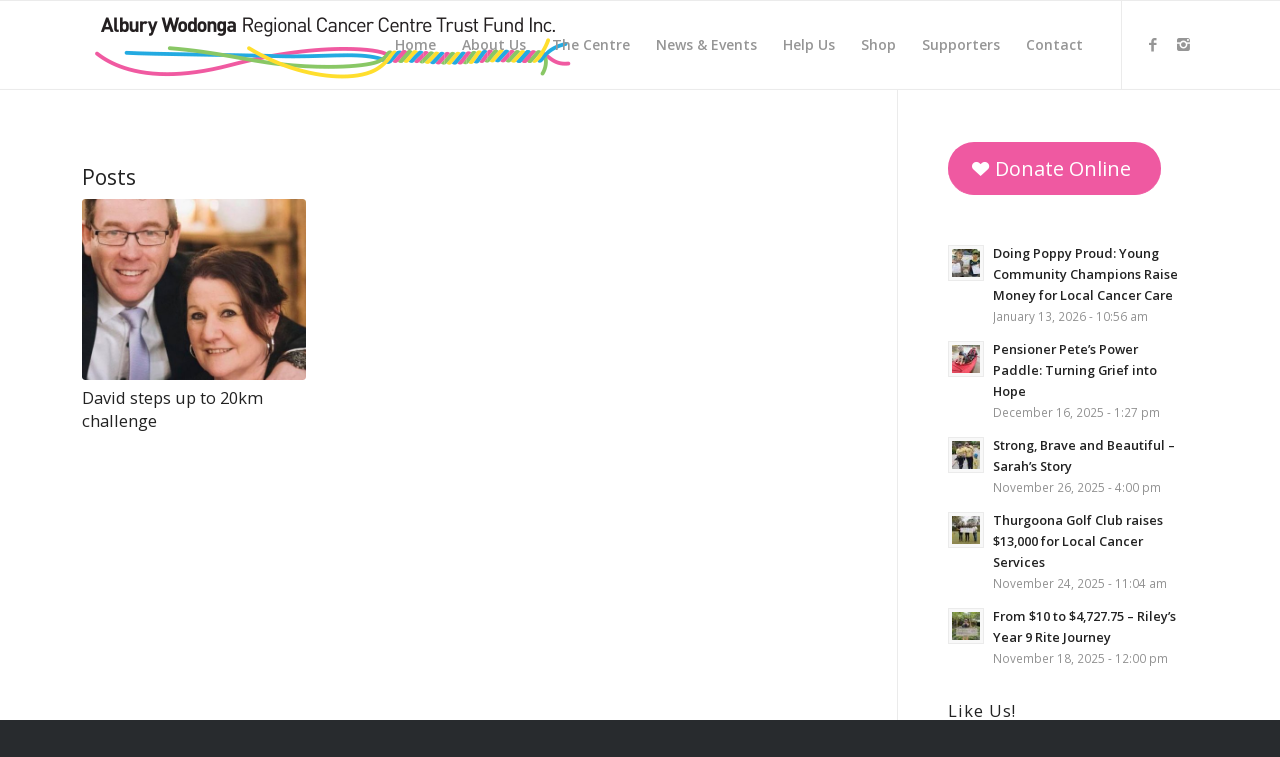

--- FILE ---
content_type: text/html; charset=UTF-8
request_url: https://awcancertrust.org.au/tag/david/
body_size: 15634
content:
<!DOCTYPE html>
<html dir="ltr" lang="en-US" prefix="og: https://ogp.me/ns#" class="html_stretched responsive av-preloader-disabled av-default-lightbox  html_header_top html_logo_left html_main_nav_header html_menu_right html_slim html_header_sticky html_header_shrinking_disabled html_mobile_menu_tablet html_header_searchicon_disabled html_content_align_center html_header_unstick_top html_header_stretch_disabled html_av-submenu-hidden html_av-submenu-display-click html_av-overlay-side html_av-overlay-side-classic html_av-submenu-clone html_entry_id_4457 av-no-preview html_text_menu_active ">
<head>
<meta charset="UTF-8" />
<meta name="robots" content="noindex, follow" />


<!-- mobile setting -->
<meta name="viewport" content="width=device-width, initial-scale=1, maximum-scale=1">

<!-- Scripts/CSS and wp_head hook -->
<title>david - Albury Wodonga Regional Cancer Centre Trust Fund Inc.</title>

		<!-- All in One SEO 4.6.5 - aioseo.com -->
		<meta name="robots" content="max-image-preview:large" />
		<link rel="canonical" href="https://awcancertrust.org.au/tag/david/" />
		<meta name="generator" content="All in One SEO (AIOSEO) 4.6.5" />
		<script type="application/ld+json" class="aioseo-schema">
			{"@context":"https:\/\/schema.org","@graph":[{"@type":"BreadcrumbList","@id":"https:\/\/awcancertrust.org.au\/tag\/david\/#breadcrumblist","itemListElement":[{"@type":"ListItem","@id":"https:\/\/awcancertrust.org.au\/#listItem","position":1,"name":"Home","item":"https:\/\/awcancertrust.org.au\/","nextItem":"https:\/\/awcancertrust.org.au\/tag\/david\/#listItem"},{"@type":"ListItem","@id":"https:\/\/awcancertrust.org.au\/tag\/david\/#listItem","position":2,"name":"david","previousItem":"https:\/\/awcancertrust.org.au\/#listItem"}]},{"@type":"CollectionPage","@id":"https:\/\/awcancertrust.org.au\/tag\/david\/#collectionpage","url":"https:\/\/awcancertrust.org.au\/tag\/david\/","name":"david - Albury Wodonga Regional Cancer Centre Trust Fund Inc.","inLanguage":"en-US","isPartOf":{"@id":"https:\/\/awcancertrust.org.au\/#website"},"breadcrumb":{"@id":"https:\/\/awcancertrust.org.au\/tag\/david\/#breadcrumblist"}},{"@type":"Organization","@id":"https:\/\/awcancertrust.org.au\/#organization","name":"Albury Wodonga Regional Cancer Centre Trust Fund Inc.","description":"Raising money for the Albury Wodonga Regional Cancer Centre","url":"https:\/\/awcancertrust.org.au\/"},{"@type":"WebSite","@id":"https:\/\/awcancertrust.org.au\/#website","url":"https:\/\/awcancertrust.org.au\/","name":"Albury Wodonga Regional Cancer Centre Trust Fund Inc.","description":"Raising money for the Albury Wodonga Regional Cancer Centre","inLanguage":"en-US","publisher":{"@id":"https:\/\/awcancertrust.org.au\/#organization"}}]}
		</script>
		<!-- All in One SEO -->

<link rel='dns-prefetch' href='//use.fontawesome.com' />
<link rel='dns-prefetch' href='//s.w.org' />
<link rel="alternate" type="application/rss+xml" title="Albury Wodonga Regional Cancer Centre Trust Fund Inc. &raquo; Feed" href="https://awcancertrust.org.au/feed/" />
<link rel="alternate" type="application/rss+xml" title="Albury Wodonga Regional Cancer Centre Trust Fund Inc. &raquo; Comments Feed" href="https://awcancertrust.org.au/comments/feed/" />
<link rel="alternate" type="application/rss+xml" title="Albury Wodonga Regional Cancer Centre Trust Fund Inc. &raquo; david Tag Feed" href="https://awcancertrust.org.au/tag/david/feed/" />

<!-- google webfont font replacement -->
<link rel='stylesheet' id='avia-google-webfont' href='//fonts.googleapis.com/css?family=Open+Sans:400,600' type='text/css' media='all'/> 
		<!-- This site uses the Google Analytics by MonsterInsights plugin v9.11.1 - Using Analytics tracking - https://www.monsterinsights.com/ -->
							<script src="//www.googletagmanager.com/gtag/js?id=G-7NM8BYEXQ3"  data-cfasync="false" data-wpfc-render="false" type="text/javascript" async></script>
			<script data-cfasync="false" data-wpfc-render="false" type="text/javascript">
				var mi_version = '9.11.1';
				var mi_track_user = true;
				var mi_no_track_reason = '';
								var MonsterInsightsDefaultLocations = {"page_location":"https:\/\/awcancertrust.org.au\/tag\/david\/"};
								if ( typeof MonsterInsightsPrivacyGuardFilter === 'function' ) {
					var MonsterInsightsLocations = (typeof MonsterInsightsExcludeQuery === 'object') ? MonsterInsightsPrivacyGuardFilter( MonsterInsightsExcludeQuery ) : MonsterInsightsPrivacyGuardFilter( MonsterInsightsDefaultLocations );
				} else {
					var MonsterInsightsLocations = (typeof MonsterInsightsExcludeQuery === 'object') ? MonsterInsightsExcludeQuery : MonsterInsightsDefaultLocations;
				}

								var disableStrs = [
										'ga-disable-G-7NM8BYEXQ3',
									];

				/* Function to detect opted out users */
				function __gtagTrackerIsOptedOut() {
					for (var index = 0; index < disableStrs.length; index++) {
						if (document.cookie.indexOf(disableStrs[index] + '=true') > -1) {
							return true;
						}
					}

					return false;
				}

				/* Disable tracking if the opt-out cookie exists. */
				if (__gtagTrackerIsOptedOut()) {
					for (var index = 0; index < disableStrs.length; index++) {
						window[disableStrs[index]] = true;
					}
				}

				/* Opt-out function */
				function __gtagTrackerOptout() {
					for (var index = 0; index < disableStrs.length; index++) {
						document.cookie = disableStrs[index] + '=true; expires=Thu, 31 Dec 2099 23:59:59 UTC; path=/';
						window[disableStrs[index]] = true;
					}
				}

				if ('undefined' === typeof gaOptout) {
					function gaOptout() {
						__gtagTrackerOptout();
					}
				}
								window.dataLayer = window.dataLayer || [];

				window.MonsterInsightsDualTracker = {
					helpers: {},
					trackers: {},
				};
				if (mi_track_user) {
					function __gtagDataLayer() {
						dataLayer.push(arguments);
					}

					function __gtagTracker(type, name, parameters) {
						if (!parameters) {
							parameters = {};
						}

						if (parameters.send_to) {
							__gtagDataLayer.apply(null, arguments);
							return;
						}

						if (type === 'event') {
														parameters.send_to = monsterinsights_frontend.v4_id;
							var hookName = name;
							if (typeof parameters['event_category'] !== 'undefined') {
								hookName = parameters['event_category'] + ':' + name;
							}

							if (typeof MonsterInsightsDualTracker.trackers[hookName] !== 'undefined') {
								MonsterInsightsDualTracker.trackers[hookName](parameters);
							} else {
								__gtagDataLayer('event', name, parameters);
							}
							
						} else {
							__gtagDataLayer.apply(null, arguments);
						}
					}

					__gtagTracker('js', new Date());
					__gtagTracker('set', {
						'developer_id.dZGIzZG': true,
											});
					if ( MonsterInsightsLocations.page_location ) {
						__gtagTracker('set', MonsterInsightsLocations);
					}
										__gtagTracker('config', 'G-7NM8BYEXQ3', {"forceSSL":"true","link_attribution":"true"} );
										window.gtag = __gtagTracker;										(function () {
						/* https://developers.google.com/analytics/devguides/collection/analyticsjs/ */
						/* ga and __gaTracker compatibility shim. */
						var noopfn = function () {
							return null;
						};
						var newtracker = function () {
							return new Tracker();
						};
						var Tracker = function () {
							return null;
						};
						var p = Tracker.prototype;
						p.get = noopfn;
						p.set = noopfn;
						p.send = function () {
							var args = Array.prototype.slice.call(arguments);
							args.unshift('send');
							__gaTracker.apply(null, args);
						};
						var __gaTracker = function () {
							var len = arguments.length;
							if (len === 0) {
								return;
							}
							var f = arguments[len - 1];
							if (typeof f !== 'object' || f === null || typeof f.hitCallback !== 'function') {
								if ('send' === arguments[0]) {
									var hitConverted, hitObject = false, action;
									if ('event' === arguments[1]) {
										if ('undefined' !== typeof arguments[3]) {
											hitObject = {
												'eventAction': arguments[3],
												'eventCategory': arguments[2],
												'eventLabel': arguments[4],
												'value': arguments[5] ? arguments[5] : 1,
											}
										}
									}
									if ('pageview' === arguments[1]) {
										if ('undefined' !== typeof arguments[2]) {
											hitObject = {
												'eventAction': 'page_view',
												'page_path': arguments[2],
											}
										}
									}
									if (typeof arguments[2] === 'object') {
										hitObject = arguments[2];
									}
									if (typeof arguments[5] === 'object') {
										Object.assign(hitObject, arguments[5]);
									}
									if ('undefined' !== typeof arguments[1].hitType) {
										hitObject = arguments[1];
										if ('pageview' === hitObject.hitType) {
											hitObject.eventAction = 'page_view';
										}
									}
									if (hitObject) {
										action = 'timing' === arguments[1].hitType ? 'timing_complete' : hitObject.eventAction;
										hitConverted = mapArgs(hitObject);
										__gtagTracker('event', action, hitConverted);
									}
								}
								return;
							}

							function mapArgs(args) {
								var arg, hit = {};
								var gaMap = {
									'eventCategory': 'event_category',
									'eventAction': 'event_action',
									'eventLabel': 'event_label',
									'eventValue': 'event_value',
									'nonInteraction': 'non_interaction',
									'timingCategory': 'event_category',
									'timingVar': 'name',
									'timingValue': 'value',
									'timingLabel': 'event_label',
									'page': 'page_path',
									'location': 'page_location',
									'title': 'page_title',
									'referrer' : 'page_referrer',
								};
								for (arg in args) {
																		if (!(!args.hasOwnProperty(arg) || !gaMap.hasOwnProperty(arg))) {
										hit[gaMap[arg]] = args[arg];
									} else {
										hit[arg] = args[arg];
									}
								}
								return hit;
							}

							try {
								f.hitCallback();
							} catch (ex) {
							}
						};
						__gaTracker.create = newtracker;
						__gaTracker.getByName = newtracker;
						__gaTracker.getAll = function () {
							return [];
						};
						__gaTracker.remove = noopfn;
						__gaTracker.loaded = true;
						window['__gaTracker'] = __gaTracker;
					})();
									} else {
										console.log("");
					(function () {
						function __gtagTracker() {
							return null;
						}

						window['__gtagTracker'] = __gtagTracker;
						window['gtag'] = __gtagTracker;
					})();
									}
			</script>
							<!-- / Google Analytics by MonsterInsights -->
				<script type="text/javascript">
			window._wpemojiSettings = {"baseUrl":"https:\/\/s.w.org\/images\/core\/emoji\/13.1.0\/72x72\/","ext":".png","svgUrl":"https:\/\/s.w.org\/images\/core\/emoji\/13.1.0\/svg\/","svgExt":".svg","source":{"wpemoji":"https:\/\/awcancertrust.org.au\/wp-includes\/js\/wp-emoji.js?ver=5.8.12","twemoji":"https:\/\/awcancertrust.org.au\/wp-includes\/js\/twemoji.js?ver=5.8.12"}};
			/**
 * @output wp-includes/js/wp-emoji-loader.js
 */

( function( window, document, settings ) {
	var src, ready, ii, tests;

	// Create a canvas element for testing native browser support of emoji.
	var canvas = document.createElement( 'canvas' );
	var context = canvas.getContext && canvas.getContext( '2d' );

	/**
	 * Checks if two sets of Emoji characters render the same visually.
	 *
	 * @since 4.9.0
	 *
	 * @private
	 *
	 * @param {number[]} set1 Set of Emoji character codes.
	 * @param {number[]} set2 Set of Emoji character codes.
	 *
	 * @return {boolean} True if the two sets render the same.
	 */
	function emojiSetsRenderIdentically( set1, set2 ) {
		var stringFromCharCode = String.fromCharCode;

		// Cleanup from previous test.
		context.clearRect( 0, 0, canvas.width, canvas.height );
		context.fillText( stringFromCharCode.apply( this, set1 ), 0, 0 );
		var rendered1 = canvas.toDataURL();

		// Cleanup from previous test.
		context.clearRect( 0, 0, canvas.width, canvas.height );
		context.fillText( stringFromCharCode.apply( this, set2 ), 0, 0 );
		var rendered2 = canvas.toDataURL();

		return rendered1 === rendered2;
	}

	/**
	 * Detects if the browser supports rendering emoji or flag emoji.
	 *
	 * Flag emoji are a single glyph made of two characters, so some browsers
	 * (notably, Firefox OS X) don't support them.
	 *
	 * @since 4.2.0
	 *
	 * @private
	 *
	 * @param {string} type Whether to test for support of "flag" or "emoji".
	 *
	 * @return {boolean} True if the browser can render emoji, false if it cannot.
	 */
	function browserSupportsEmoji( type ) {
		var isIdentical;

		if ( ! context || ! context.fillText ) {
			return false;
		}

		/*
		 * Chrome on OS X added native emoji rendering in M41. Unfortunately,
		 * it doesn't work when the font is bolder than 500 weight. So, we
		 * check for bold rendering support to avoid invisible emoji in Chrome.
		 */
		context.textBaseline = 'top';
		context.font = '600 32px Arial';

		switch ( type ) {
			case 'flag':
				/*
				 * Test for Transgender flag compatibility. This flag is shortlisted for the Emoji 13 spec,
				 * but has landed in Twemoji early, so we can add support for it, too.
				 *
				 * To test for support, we try to render it, and compare the rendering to how it would look if
				 * the browser doesn't render it correctly (white flag emoji + transgender symbol).
				 */
				isIdentical = emojiSetsRenderIdentically(
					[ 0x1F3F3, 0xFE0F, 0x200D, 0x26A7, 0xFE0F ],
					[ 0x1F3F3, 0xFE0F, 0x200B, 0x26A7, 0xFE0F ]
				);

				if ( isIdentical ) {
					return false;
				}

				/*
				 * Test for UN flag compatibility. This is the least supported of the letter locale flags,
				 * so gives us an easy test for full support.
				 *
				 * To test for support, we try to render it, and compare the rendering to how it would look if
				 * the browser doesn't render it correctly ([U] + [N]).
				 */
				isIdentical = emojiSetsRenderIdentically(
					[ 0xD83C, 0xDDFA, 0xD83C, 0xDDF3 ],
					[ 0xD83C, 0xDDFA, 0x200B, 0xD83C, 0xDDF3 ]
				);

				if ( isIdentical ) {
					return false;
				}

				/*
				 * Test for English flag compatibility. England is a country in the United Kingdom, it
				 * does not have a two letter locale code but rather an five letter sub-division code.
				 *
				 * To test for support, we try to render it, and compare the rendering to how it would look if
				 * the browser doesn't render it correctly (black flag emoji + [G] + [B] + [E] + [N] + [G]).
				 */
				isIdentical = emojiSetsRenderIdentically(
					[ 0xD83C, 0xDFF4, 0xDB40, 0xDC67, 0xDB40, 0xDC62, 0xDB40, 0xDC65, 0xDB40, 0xDC6E, 0xDB40, 0xDC67, 0xDB40, 0xDC7F ],
					[ 0xD83C, 0xDFF4, 0x200B, 0xDB40, 0xDC67, 0x200B, 0xDB40, 0xDC62, 0x200B, 0xDB40, 0xDC65, 0x200B, 0xDB40, 0xDC6E, 0x200B, 0xDB40, 0xDC67, 0x200B, 0xDB40, 0xDC7F ]
				);

				return ! isIdentical;
			case 'emoji':
				/*
				 * Burning Love: Just a hunk, a hunk of burnin' love.
				 *
				 *  To test for Emoji 13.1 support, try to render a new emoji: Heart on Fire!
				 *
				 * The Heart on Fire emoji is a ZWJ sequence combining ❤️ Red Heart, a Zero Width Joiner and 🔥 Fire.
				 *
				 * 0x2764, 0xfe0f == Red Heart emoji.
				 * 0x200D == Zero-Width Joiner (ZWJ) that links the two code points for the new emoji or
				 * 0x200B == Zero-Width Space (ZWS) that is rendered for clients not supporting the new emoji.
				 * 0xD83D, 0xDD25 == Fire.
				 *
				 * When updating this test for future Emoji releases, ensure that individual emoji that make up the
				 * sequence come from older emoji standards.
				 */
				isIdentical = emojiSetsRenderIdentically(
					[0x2764, 0xfe0f, 0x200D, 0xD83D, 0xDD25],
					[0x2764, 0xfe0f, 0x200B, 0xD83D, 0xDD25]
				);

				return ! isIdentical;
		}

		return false;
	}

	/**
	 * Adds a script to the head of the document.
	 *
	 * @ignore
	 *
	 * @since 4.2.0
	 *
	 * @param {Object} src The url where the script is located.
	 * @return {void}
	 */
	function addScript( src ) {
		var script = document.createElement( 'script' );

		script.src = src;
		script.defer = script.type = 'text/javascript';
		document.getElementsByTagName( 'head' )[0].appendChild( script );
	}

	tests = Array( 'flag', 'emoji' );

	settings.supports = {
		everything: true,
		everythingExceptFlag: true
	};

	/*
	 * Tests the browser support for flag emojis and other emojis, and adjusts the
	 * support settings accordingly.
	 */
	for( ii = 0; ii < tests.length; ii++ ) {
		settings.supports[ tests[ ii ] ] = browserSupportsEmoji( tests[ ii ] );

		settings.supports.everything = settings.supports.everything && settings.supports[ tests[ ii ] ];

		if ( 'flag' !== tests[ ii ] ) {
			settings.supports.everythingExceptFlag = settings.supports.everythingExceptFlag && settings.supports[ tests[ ii ] ];
		}
	}

	settings.supports.everythingExceptFlag = settings.supports.everythingExceptFlag && ! settings.supports.flag;

	// Sets DOMReady to false and assigns a ready function to settings.
	settings.DOMReady = false;
	settings.readyCallback = function() {
		settings.DOMReady = true;
	};

	// When the browser can not render everything we need to load a polyfill.
	if ( ! settings.supports.everything ) {
		ready = function() {
			settings.readyCallback();
		};

		/*
		 * Cross-browser version of adding a dom ready event.
		 */
		if ( document.addEventListener ) {
			document.addEventListener( 'DOMContentLoaded', ready, false );
			window.addEventListener( 'load', ready, false );
		} else {
			window.attachEvent( 'onload', ready );
			document.attachEvent( 'onreadystatechange', function() {
				if ( 'complete' === document.readyState ) {
					settings.readyCallback();
				}
			} );
		}

		src = settings.source || {};

		if ( src.concatemoji ) {
			addScript( src.concatemoji );
		} else if ( src.wpemoji && src.twemoji ) {
			addScript( src.twemoji );
			addScript( src.wpemoji );
		}
	}

} )( window, document, window._wpemojiSettings );
		</script>
		<style type="text/css">
img.wp-smiley,
img.emoji {
	display: inline !important;
	border: none !important;
	box-shadow: none !important;
	height: 1em !important;
	width: 1em !important;
	margin: 0 .07em !important;
	vertical-align: -0.1em !important;
	background: none !important;
	padding: 0 !important;
}
</style>
	<link rel='stylesheet' id='avia-grid-css'  href='https://awcancertrust.org.au/wp-content/themes/enfold/css/grid.css?ver=4.2.5' type='text/css' media='all' />
<link rel='stylesheet' id='avia-base-css'  href='https://awcancertrust.org.au/wp-content/themes/enfold/css/base.css?ver=4.2.5' type='text/css' media='all' />
<link rel='stylesheet' id='avia-layout-css'  href='https://awcancertrust.org.au/wp-content/themes/enfold/css/layout.css?ver=4.2.5' type='text/css' media='all' />
<link rel='stylesheet' id='avia-module-button-css'  href='https://awcancertrust.org.au/wp-content/themes/enfold/config-templatebuilder/avia-shortcodes/buttons/buttons.css?ver=5.8.12' type='text/css' media='all' />
<link rel='stylesheet' id='avia-module-button-fullwidth-css'  href='https://awcancertrust.org.au/wp-content/themes/enfold/config-templatebuilder/avia-shortcodes/buttons_fullwidth/buttons_fullwidth.css?ver=5.8.12' type='text/css' media='all' />
<link rel='stylesheet' id='avia-module-catalogue-css'  href='https://awcancertrust.org.au/wp-content/themes/enfold/config-templatebuilder/avia-shortcodes/catalogue/catalogue.css?ver=5.8.12' type='text/css' media='all' />
<link rel='stylesheet' id='avia-module-contact-css'  href='https://awcancertrust.org.au/wp-content/themes/enfold/config-templatebuilder/avia-shortcodes/contact/contact.css?ver=5.8.12' type='text/css' media='all' />
<link rel='stylesheet' id='avia-module-countdown-css'  href='https://awcancertrust.org.au/wp-content/themes/enfold/config-templatebuilder/avia-shortcodes/countdown/countdown.css?ver=5.8.12' type='text/css' media='all' />
<link rel='stylesheet' id='avia-module-hr-css'  href='https://awcancertrust.org.au/wp-content/themes/enfold/config-templatebuilder/avia-shortcodes/hr/hr.css?ver=5.8.12' type='text/css' media='all' />
<link rel='stylesheet' id='avia-module-icon-css'  href='https://awcancertrust.org.au/wp-content/themes/enfold/config-templatebuilder/avia-shortcodes/icon/icon.css?ver=5.8.12' type='text/css' media='all' />
<link rel='stylesheet' id='avia-module-iconbox-css'  href='https://awcancertrust.org.au/wp-content/themes/enfold/config-templatebuilder/avia-shortcodes/iconbox/iconbox.css?ver=5.8.12' type='text/css' media='all' />
<link rel='stylesheet' id='avia-module-iconlist-css'  href='https://awcancertrust.org.au/wp-content/themes/enfold/config-templatebuilder/avia-shortcodes/iconlist/iconlist.css?ver=5.8.12' type='text/css' media='all' />
<link rel='stylesheet' id='avia-module-numbers-css'  href='https://awcancertrust.org.au/wp-content/themes/enfold/config-templatebuilder/avia-shortcodes/numbers/numbers.css?ver=5.8.12' type='text/css' media='all' />
<link rel='stylesheet' id='avia-module-portfolio-css'  href='https://awcancertrust.org.au/wp-content/themes/enfold/config-templatebuilder/avia-shortcodes/portfolio/portfolio.css?ver=5.8.12' type='text/css' media='all' />
<link rel='stylesheet' id='avia-module-table-css'  href='https://awcancertrust.org.au/wp-content/themes/enfold/config-templatebuilder/avia-shortcodes/table/table.css?ver=5.8.12' type='text/css' media='all' />
<link rel='stylesheet' id='wp-block-library-css'  href='https://awcancertrust.org.au/wp-includes/css/dist/block-library/style.css?ver=5.8.12' type='text/css' media='all' />
<link rel='stylesheet' id='mediaelement-css'  href='https://awcancertrust.org.au/wp-includes/js/mediaelement/mediaelementplayer-legacy.min.css?ver=4.2.16' type='text/css' media='all' />
<link rel='stylesheet' id='wp-mediaelement-css'  href='https://awcancertrust.org.au/wp-includes/js/mediaelement/wp-mediaelement.css?ver=5.8.12' type='text/css' media='all' />
<link rel='stylesheet' id='avia-scs-css'  href='https://awcancertrust.org.au/wp-content/themes/enfold/css/shortcodes.css?ver=4.2.5' type='text/css' media='all' />
<link rel='stylesheet' id='avia-popup-css-css'  href='https://awcancertrust.org.au/wp-content/themes/enfold/js/aviapopup/magnific-popup.css?ver=4.2.5' type='text/css' media='screen' />
<link rel='stylesheet' id='avia-print-css'  href='https://awcancertrust.org.au/wp-content/themes/enfold/css/print.css?ver=4.2.5' type='text/css' media='print' />
<link rel='stylesheet' id='avia-dynamic-css'  href='https://awcancertrust.org.au/wp-content/uploads/dynamic_avia/enfold.css?ver=687f15d31e637' type='text/css' media='all' />
<link rel='stylesheet' id='avia-custom-css'  href='https://awcancertrust.org.au/wp-content/themes/enfold/css/custom.css?ver=4.2.5' type='text/css' media='all' />
<link rel='stylesheet' id='font-awesome-official-css'  href='https://use.fontawesome.com/releases/v5.14.0/css/all.css' type='text/css' media='all' integrity="sha384-HzLeBuhoNPvSl5KYnjx0BT+WB0QEEqLprO+NBkkk5gbc67FTaL7XIGa2w1L0Xbgc" crossorigin="anonymous" />
<link rel='stylesheet' id='msl-main-css'  href='https://awcancertrust.org.au/wp-content/plugins/master-slider/public/assets/css/masterslider.main.css?ver=3.7.10' type='text/css' media='all' />
<link rel='stylesheet' id='msl-custom-css'  href='https://awcancertrust.org.au/wp-content/uploads/master-slider/custom.css?ver=4.4' type='text/css' media='all' />
<link rel='stylesheet' id='sccss_style-css'  href='https://awcancertrust.org.au/?sccss=1&#038;ver=5.8.12' type='text/css' media='all' />
<link rel='stylesheet' id='avia-gravity-css'  href='https://awcancertrust.org.au/wp-content/themes/enfold/config-gravityforms/gravity-mod.css?ver=4.2.5' type='text/css' media='screen' />
<link rel='stylesheet' id='font-awesome-official-v4shim-css'  href='https://use.fontawesome.com/releases/v5.14.0/css/v4-shims.css' type='text/css' media='all' integrity="sha384-9aKO2QU3KETrRCCXFbhLK16iRd15nC+OYEmpVb54jY8/CEXz/GVRsnM73wcbYw+m" crossorigin="anonymous" />
<style id='font-awesome-official-v4shim-inline-css' type='text/css'>
@font-face {
font-family: "FontAwesome";
font-display: block;
src: url("https://use.fontawesome.com/releases/v5.14.0/webfonts/fa-brands-400.eot"),
		url("https://use.fontawesome.com/releases/v5.14.0/webfonts/fa-brands-400.eot?#iefix") format("embedded-opentype"),
		url("https://use.fontawesome.com/releases/v5.14.0/webfonts/fa-brands-400.woff2") format("woff2"),
		url("https://use.fontawesome.com/releases/v5.14.0/webfonts/fa-brands-400.woff") format("woff"),
		url("https://use.fontawesome.com/releases/v5.14.0/webfonts/fa-brands-400.ttf") format("truetype"),
		url("https://use.fontawesome.com/releases/v5.14.0/webfonts/fa-brands-400.svg#fontawesome") format("svg");
}

@font-face {
font-family: "FontAwesome";
font-display: block;
src: url("https://use.fontawesome.com/releases/v5.14.0/webfonts/fa-solid-900.eot"),
		url("https://use.fontawesome.com/releases/v5.14.0/webfonts/fa-solid-900.eot?#iefix") format("embedded-opentype"),
		url("https://use.fontawesome.com/releases/v5.14.0/webfonts/fa-solid-900.woff2") format("woff2"),
		url("https://use.fontawesome.com/releases/v5.14.0/webfonts/fa-solid-900.woff") format("woff"),
		url("https://use.fontawesome.com/releases/v5.14.0/webfonts/fa-solid-900.ttf") format("truetype"),
		url("https://use.fontawesome.com/releases/v5.14.0/webfonts/fa-solid-900.svg#fontawesome") format("svg");
}

@font-face {
font-family: "FontAwesome";
font-display: block;
src: url("https://use.fontawesome.com/releases/v5.14.0/webfonts/fa-regular-400.eot"),
		url("https://use.fontawesome.com/releases/v5.14.0/webfonts/fa-regular-400.eot?#iefix") format("embedded-opentype"),
		url("https://use.fontawesome.com/releases/v5.14.0/webfonts/fa-regular-400.woff2") format("woff2"),
		url("https://use.fontawesome.com/releases/v5.14.0/webfonts/fa-regular-400.woff") format("woff"),
		url("https://use.fontawesome.com/releases/v5.14.0/webfonts/fa-regular-400.ttf") format("truetype"),
		url("https://use.fontawesome.com/releases/v5.14.0/webfonts/fa-regular-400.svg#fontawesome") format("svg");
unicode-range: U+F004-F005,U+F007,U+F017,U+F022,U+F024,U+F02E,U+F03E,U+F044,U+F057-F059,U+F06E,U+F070,U+F075,U+F07B-F07C,U+F080,U+F086,U+F089,U+F094,U+F09D,U+F0A0,U+F0A4-F0A7,U+F0C5,U+F0C7-F0C8,U+F0E0,U+F0EB,U+F0F3,U+F0F8,U+F0FE,U+F111,U+F118-F11A,U+F11C,U+F133,U+F144,U+F146,U+F14A,U+F14D-F14E,U+F150-F152,U+F15B-F15C,U+F164-F165,U+F185-F186,U+F191-F192,U+F1AD,U+F1C1-F1C9,U+F1CD,U+F1D8,U+F1E3,U+F1EA,U+F1F6,U+F1F9,U+F20A,U+F247-F249,U+F24D,U+F254-F25B,U+F25D,U+F267,U+F271-F274,U+F279,U+F28B,U+F28D,U+F2B5-F2B6,U+F2B9,U+F2BB,U+F2BD,U+F2C1-F2C2,U+F2D0,U+F2D2,U+F2DC,U+F2ED,U+F328,U+F358-F35B,U+F3A5,U+F3D1,U+F410,U+F4AD;
}
</style>
<script type='text/javascript' src='https://awcancertrust.org.au/wp-includes/js/jquery/jquery.js?ver=3.6.0' id='jquery-core-js'></script>
<script type='text/javascript' src='https://awcancertrust.org.au/wp-includes/js/jquery/jquery-migrate.js?ver=3.3.2' id='jquery-migrate-js'></script>
<script type='text/javascript' src='https://awcancertrust.org.au/wp-content/plugins/google-analytics-for-wordpress/assets/js/frontend-gtag.js?ver=1768686844' id='monsterinsights-frontend-script-js'></script>
<script data-cfasync="false" data-wpfc-render="false" type="text/javascript" id='monsterinsights-frontend-script-js-extra'>/* <![CDATA[ */
var monsterinsights_frontend = {"js_events_tracking":"true","download_extensions":"doc,pdf,ppt,zip,xls,docx,pptx,xlsx","inbound_paths":"[{\"path\":\"\\\/go\\\/\",\"label\":\"affiliate\"},{\"path\":\"\\\/recommend\\\/\",\"label\":\"affiliate\"}]","home_url":"https:\/\/awcancertrust.org.au","hash_tracking":"false","v4_id":"G-7NM8BYEXQ3"};/* ]]> */
</script>
<script type='text/javascript' src='https://awcancertrust.org.au/wp-content/themes/enfold/js/avia-compat.js?ver=4.2.5' id='avia-compat-js'></script>
<link rel="https://api.w.org/" href="https://awcancertrust.org.au/wp-json/" /><link rel="alternate" type="application/json" href="https://awcancertrust.org.au/wp-json/wp/v2/tags/180" /><link rel="EditURI" type="application/rsd+xml" title="RSD" href="https://awcancertrust.org.au/xmlrpc.php?rsd" />
<link rel="wlwmanifest" type="application/wlwmanifest+xml" href="https://awcancertrust.org.au/wp-includes/wlwmanifest.xml" /> 
<meta name="generator" content="WordPress 5.8.12" />
<script>var ms_grabbing_curosr = 'https://awcancertrust.org.au/wp-content/plugins/master-slider/public/assets/css/common/grabbing.cur', ms_grab_curosr = 'https://awcancertrust.org.au/wp-content/plugins/master-slider/public/assets/css/common/grab.cur';</script>
<meta name="generator" content="MasterSlider 3.7.10 - Responsive Touch Image Slider | avt.li/msf" />
<link rel="profile" href="https://gmpg.org/xfn/11" />
<link rel="alternate" type="application/rss+xml" title="Albury Wodonga Regional Cancer Centre Trust Fund Inc. RSS2 Feed" href="https://awcancertrust.org.au/feed/" />
<link rel="pingback" href="https://awcancertrust.org.au/xmlrpc.php" />
<!--[if lt IE 9]><script src="https://awcancertrust.org.au/wp-content/themes/enfold/js/html5shiv.js"></script><![endif]-->
<link rel="icon" href="https://awcancertrust.org.au/wp-content/uploads/2018/03/favicon.png" type="image/png">
		<style type="text/css" id="wp-custom-css">
			#top .main_color .input-text, #top .main_color input[type='text'], #top .main_color input[type='input'], #top .main_color input[type='password'], #top .main_color input[type='email'], #top .main_color input[type='number'], #top .main_color input[type='url'], #top .main_color input[type='tel'], #top .main_color input[type='search'], #top .main_color textarea, #top .main_color select {
    border-color: #ebebeb;
    background-color: #f8f8f8;
    color: #090000;
    font-size: 18px;
}		</style>
		

<!--
Debugging Info for Theme support: 

Theme: Enfold
Version: 4.2.5
Installed: enfold
AviaFramework Version: 4.6
AviaBuilder Version: 0.9.5
ML:256-PU:76-PLA:20
WP:5.8.12
Updates: enabled
-->

<style type='text/css'>
@font-face {font-family: 'entypo-fontello'; font-weight: normal; font-style: normal;
src: url('https://awcancertrust.org.au/wp-content/themes/enfold/config-templatebuilder/avia-template-builder/assets/fonts/entypo-fontello.eot?v=3');
src: url('https://awcancertrust.org.au/wp-content/themes/enfold/config-templatebuilder/avia-template-builder/assets/fonts/entypo-fontello.eot?v=3#iefix') format('embedded-opentype'), 
url('https://awcancertrust.org.au/wp-content/themes/enfold/config-templatebuilder/avia-template-builder/assets/fonts/entypo-fontello.woff?v=3') format('woff'), 
url('https://awcancertrust.org.au/wp-content/themes/enfold/config-templatebuilder/avia-template-builder/assets/fonts/entypo-fontello.ttf?v=3') format('truetype'), 
url('https://awcancertrust.org.au/wp-content/themes/enfold/config-templatebuilder/avia-template-builder/assets/fonts/entypo-fontello.svg?v=3#entypo-fontello') format('svg');
} #top .avia-font-entypo-fontello, body .avia-font-entypo-fontello, html body [data-av_iconfont='entypo-fontello']:before{ font-family: 'entypo-fontello'; }
</style>
			
<script>
(function(i,s,o,g,r,a,m){i['GoogleAnalyticsObject']=r;i[r]=i[r]||function(){ (i[r].q=i[r].q||[]).push(arguments)},i[r].l=1*new Date();a=s.createElement(o),m=s.getElementsByTagName(o)[0];a.async=1;a.src=g;m.parentNode.insertBefore(a,m)})(window,document,'script','//www.google-analytics.com/analytics.js','ga');
ga('create', 'UA-61004620-1', 'auto');
ga('send', 'pageview');
</script>
<style id="wpforms-css-vars-root">
				:root {
					--wpforms-field-border-radius: 3px;
--wpforms-field-border-style: solid;
--wpforms-field-border-size: 1px;
--wpforms-field-background-color: #ffffff;
--wpforms-field-border-color: rgba( 0, 0, 0, 0.25 );
--wpforms-field-border-color-spare: rgba( 0, 0, 0, 0.25 );
--wpforms-field-text-color: rgba( 0, 0, 0, 0.7 );
--wpforms-field-menu-color: #ffffff;
--wpforms-label-color: rgba( 0, 0, 0, 0.85 );
--wpforms-label-sublabel-color: rgba( 0, 0, 0, 0.55 );
--wpforms-label-error-color: #d63637;
--wpforms-button-border-radius: 3px;
--wpforms-button-border-style: none;
--wpforms-button-border-size: 1px;
--wpforms-button-background-color: #066aab;
--wpforms-button-border-color: #066aab;
--wpforms-button-text-color: #ffffff;
--wpforms-page-break-color: #066aab;
--wpforms-background-image: none;
--wpforms-background-position: center center;
--wpforms-background-repeat: no-repeat;
--wpforms-background-size: cover;
--wpforms-background-width: 100px;
--wpforms-background-height: 100px;
--wpforms-background-color: rgba( 0, 0, 0, 0 );
--wpforms-background-url: none;
--wpforms-container-padding: 0px;
--wpforms-container-border-style: none;
--wpforms-container-border-width: 1px;
--wpforms-container-border-color: #000000;
--wpforms-container-border-radius: 3px;
--wpforms-field-size-input-height: 43px;
--wpforms-field-size-input-spacing: 15px;
--wpforms-field-size-font-size: 16px;
--wpforms-field-size-line-height: 19px;
--wpforms-field-size-padding-h: 14px;
--wpforms-field-size-checkbox-size: 16px;
--wpforms-field-size-sublabel-spacing: 5px;
--wpforms-field-size-icon-size: 1;
--wpforms-label-size-font-size: 16px;
--wpforms-label-size-line-height: 19px;
--wpforms-label-size-sublabel-font-size: 14px;
--wpforms-label-size-sublabel-line-height: 17px;
--wpforms-button-size-font-size: 17px;
--wpforms-button-size-height: 41px;
--wpforms-button-size-padding-h: 15px;
--wpforms-button-size-margin-top: 10px;
--wpforms-container-shadow-size-box-shadow: none;

				}
			</style>
</head>




<body id="top" class="archive tag tag-david tag-180 stretched open_sans  _masterslider _ms_version_3.7.10" itemscope="itemscope" itemtype="https://schema.org/WebPage" >

	
	<div id='wrap_all'>

	
<header id='header' class='all_colors header_color light_bg_color  av_header_top av_logo_left av_main_nav_header av_menu_right av_slim av_header_sticky av_header_shrinking_disabled av_header_stretch_disabled av_mobile_menu_tablet av_header_searchicon_disabled av_header_unstick_top av_bottom_nav_disabled  av_alternate_logo_active av_header_border_disabled'  role="banner" itemscope="itemscope" itemtype="https://schema.org/WPHeader" >

		<div  id='header_main' class='container_wrap container_wrap_logo'>
	
        <div class='container av-logo-container'><div class='inner-container'><span class='logo'><a href='https://awcancertrust.org.au/'><img height='100' width='300' src='https://awcancertrust.org.au/wp-content/uploads/2018/03/Albury-Wodonga-Regional-Cancer-Centre-Trust-Fund-Inc.png' alt='Albury Wodonga Regional Cancer Centre Trust Fund Inc.' /></a></span><nav class='main_menu' data-selectname='Select a page'  role="navigation" itemscope="itemscope" itemtype="https://schema.org/SiteNavigationElement" ><div class="avia-menu av-main-nav-wrap av_menu_icon_beside"><ul id="avia-menu" class="menu av-main-nav"><li id="menu-item-3849" class="menu-item menu-item-type-post_type menu-item-object-page menu-item-home menu-item-top-level menu-item-top-level-1"><a href="https://awcancertrust.org.au/" itemprop="url"><span class="avia-bullet"></span><span class="avia-menu-text">Home</span><span class="avia-menu-fx"><span class="avia-arrow-wrap"><span class="avia-arrow"></span></span></span></a></li>
<li id="menu-item-32" class="menu-item menu-item-type-post_type menu-item-object-page menu-item-has-children menu-item-top-level menu-item-top-level-2"><a href="https://awcancertrust.org.au/about-us/" itemprop="url"><span class="avia-bullet"></span><span class="avia-menu-text">About Us</span><span class="avia-menu-fx"><span class="avia-arrow-wrap"><span class="avia-arrow"></span></span></span></a>


<ul class="sub-menu">
	<li id="menu-item-3851" class="menu-item menu-item-type-post_type menu-item-object-page"><a href="https://awcancertrust.org.au/about-us/" itemprop="url"><span class="avia-bullet"></span><span class="avia-menu-text">The Trust Fund</span></a></li>
	<li id="menu-item-3782" class="menu-item menu-item-type-post_type menu-item-object-page"><a href="https://awcancertrust.org.au/ambassadors/" itemprop="url"><span class="avia-bullet"></span><span class="avia-menu-text">Ambassadors</span></a></li>
	<li id="menu-item-3800" class="menu-item menu-item-type-post_type menu-item-object-page"><a href="https://awcancertrust.org.au/governance/" itemprop="url"><span class="avia-bullet"></span><span class="avia-menu-text">Governance</span></a></li>
	<li id="menu-item-6153" class="menu-item menu-item-type-post_type menu-item-object-page"><a href="https://awcancertrust.org.au/annual-reports/" itemprop="url"><span class="avia-bullet"></span><span class="avia-menu-text">Annual Reports</span></a></li>
	<li id="menu-item-9202" class="menu-item menu-item-type-post_type menu-item-object-page"><a href="https://awcancertrust.org.au/our-fundraising-events/" itemprop="url"><span class="avia-bullet"></span><span class="avia-menu-text">Our Fundraising Events</span></a></li>
</ul>
</li>
<li id="menu-item-43" class="menu-item menu-item-type-post_type menu-item-object-page menu-item-has-children menu-item-top-level menu-item-top-level-3"><a href="https://awcancertrust.org.au/the-cancer-centre/" itemprop="url"><span class="avia-bullet"></span><span class="avia-menu-text">The Centre</span><span class="avia-menu-fx"><span class="avia-arrow-wrap"><span class="avia-arrow"></span></span></span></a>


<ul class="sub-menu">
	<li id="menu-item-9203" class="menu-item menu-item-type-post_type menu-item-object-page"><a href="https://awcancertrust.org.au/the-wellness-centre/" itemprop="url"><span class="avia-bullet"></span><span class="avia-menu-text">The Wellness Centre</span></a></li>
	<li id="menu-item-9204" class="menu-item menu-item-type-post_type menu-item-object-page"><a href="https://awcancertrust.org.au/education/" itemprop="url"><span class="avia-bullet"></span><span class="avia-menu-text">Education</span></a></li>
</ul>
</li>
<li id="menu-item-334" class="menu-item menu-item-type-post_type menu-item-object-page current_page_parent menu-item-top-level menu-item-top-level-4"><a href="https://awcancertrust.org.au/home/latest-news/" itemprop="url"><span class="avia-bullet"></span><span class="avia-menu-text">News &#038; Events</span><span class="avia-menu-fx"><span class="avia-arrow-wrap"><span class="avia-arrow"></span></span></span></a></li>
<li id="menu-item-5044" class="menu-item menu-item-type-custom menu-item-object-custom menu-item-has-children menu-item-top-level menu-item-top-level-5"><a href="#" itemprop="url"><span class="avia-bullet"></span><span class="avia-menu-text">Help Us</span><span class="avia-menu-fx"><span class="avia-arrow-wrap"><span class="avia-arrow"></span></span></span></a>


<ul class="sub-menu">
	<li id="menu-item-5032" class="menu-item menu-item-type-post_type menu-item-object-page menu-item-has-children"><a href="https://awcancertrust.org.au/donate/" itemprop="url"><span class="avia-bullet"></span><span class="avia-menu-text">Donate</span></a>
	<ul class="sub-menu">
		<li id="menu-item-5048" class="menu-item menu-item-type-post_type menu-item-object-page"><a href="https://awcancertrust.org.au/donate-online/" itemprop="url"><span class="avia-bullet"></span><span class="avia-menu-text">Donate Online</span></a></li>
		<li id="menu-item-3731" class="menu-item menu-item-type-post_type menu-item-object-page"><a href="https://awcancertrust.org.au/where-your-money-goes/" itemprop="url"><span class="avia-bullet"></span><span class="avia-menu-text">Where Your Money Goes</span></a></li>
		<li id="menu-item-5033" class="menu-item menu-item-type-post_type menu-item-object-page"><a href="https://awcancertrust.org.au/other-ways-to-donate/" itemprop="url"><span class="avia-bullet"></span><span class="avia-menu-text">Other Ways to Donate</span></a></li>
	</ul>
</li>
	<li id="menu-item-5034" class="menu-item menu-item-type-post_type menu-item-object-page"><a href="https://awcancertrust.org.au/host-a-fundraiser/" itemprop="url"><span class="avia-bullet"></span><span class="avia-menu-text">Host a Fundraiser</span></a></li>
	<li id="menu-item-5035" class="menu-item menu-item-type-post_type menu-item-object-page menu-item-has-children"><a href="https://awcancertrust.org.au/gift-in-your-will/" itemprop="url"><span class="avia-bullet"></span><span class="avia-menu-text">Gift in Your Will</span></a>
	<ul class="sub-menu">
		<li id="menu-item-5043" class="menu-item menu-item-type-post_type menu-item-object-page"><a href="https://awcancertrust.org.au/why-leave-a-gift-in-your-will/" itemprop="url"><span class="avia-bullet"></span><span class="avia-menu-text">Why leave a gift in your will</span></a></li>
		<li id="menu-item-5031" class="menu-item menu-item-type-post_type menu-item-object-page"><a href="https://awcancertrust.org.au/how-to-leave-a-gift-in-your-will/" itemprop="url"><span class="avia-bullet"></span><span class="avia-menu-text">How to leave a gift in your will</span></a></li>
	</ul>
</li>
	<li id="menu-item-5036" class="menu-item menu-item-type-post_type menu-item-object-page"><a href="https://awcancertrust.org.au/gift-in-memory/" itemprop="url"><span class="avia-bullet"></span><span class="avia-menu-text">Gift in Memory</span></a></li>
	<li id="menu-item-5051" class="menu-item menu-item-type-post_type menu-item-object-page"><a href="https://awcancertrust.org.au/volunteer/" itemprop="url"><span class="avia-bullet"></span><span class="avia-menu-text">Volunteer</span></a></li>
</ul>
</li>
<li id="menu-item-9715" class="menu-item menu-item-type-post_type menu-item-object-page menu-item-top-level menu-item-top-level-6"><a href="https://awcancertrust.org.au/shop/" itemprop="url"><span class="avia-bullet"></span><span class="avia-menu-text">Shop</span><span class="avia-menu-fx"><span class="avia-arrow-wrap"><span class="avia-arrow"></span></span></span></a></li>
<li id="menu-item-427" class="menu-item menu-item-type-post_type menu-item-object-page menu-item-top-level menu-item-top-level-7"><a href="https://awcancertrust.org.au/supporters/" itemprop="url"><span class="avia-bullet"></span><span class="avia-menu-text">Supporters</span><span class="avia-menu-fx"><span class="avia-arrow-wrap"><span class="avia-arrow"></span></span></span></a></li>
<li id="menu-item-46" class="menu-item menu-item-type-post_type menu-item-object-page menu-item-top-level menu-item-top-level-8"><a href="https://awcancertrust.org.au/contact-us/" itemprop="url"><span class="avia-bullet"></span><span class="avia-menu-text">Contact</span><span class="avia-menu-fx"><span class="avia-arrow-wrap"><span class="avia-arrow"></span></span></span></a></li>
<li class="av-burger-menu-main menu-item-avia-special av-small-burger-icon">
	        			<a href="#">
							<span class="av-hamburger av-hamburger--spin av-js-hamburger">
					        <span class="av-hamburger-box">
						          <span class="av-hamburger-inner"></span>
						          <strong>Menu</strong>
					        </span>
							</span>
						</a>
	        		   </li></ul></div><ul class='noLightbox social_bookmarks icon_count_2'><li class='social_bookmarks_facebook av-social-link-facebook social_icon_1'><a target='_blank' href='https://www.facebook.com/AWRegionalCancerCentre' aria-hidden='true' data-av_icon='' data-av_iconfont='entypo-fontello' title='Facebook'><span class='avia_hidden_link_text'>Facebook</span></a></li><li class='social_bookmarks_instagram av-social-link-instagram social_icon_2'><a target='_blank' href='https://www.instagram.com/awcancertrustfund/' aria-hidden='true' data-av_icon='' data-av_iconfont='entypo-fontello' title='Instagram'><span class='avia_hidden_link_text'>Instagram</span></a></li></ul></nav></div> </div> 
		<!-- end container_wrap-->
		</div>
		
		<div class='header_bg'></div>

<!-- end header -->
</header>
		
	<div id='main' class='all_colors' data-scroll-offset='88'>

	
        <div class='container_wrap container_wrap_first main_color sidebar_right'>

            <div class='container template-blog '>

                <main class='content av-content-small alpha units'  role="main" itemprop="mainContentOfPage" itemscope="itemscope" itemtype="https://schema.org/Blog" >

                    <div class="category-term-description">
                                            </div>

                    <div class='entry-content-wrapper'><h3 class='post-title tag-page-post-type-title'>Posts</h3><div  data-autoplay=''  data-interval='5'  data-animation='fade'  data-show_slide_delay='90'  class='avia-content-slider avia-content-grid-active avia-content-slider1 avia-content-slider-odd avia-builder-el-no-sibling '  itemscope="itemscope" itemtype="https://schema.org/Blog" ><div class='avia-content-slider-inner'><div class='slide-entry-wrap'><article class='slide-entry flex_column  post-entry post-entry-4457 slide-entry-overview slide-loop-1 slide-parity-odd  post-entry-last  av_one_third first real-thumbnail'  itemscope="itemscope" itemtype="https://schema.org/BlogPosting" itemprop="blogPost" ><a href='https://awcancertrust.org.au/david-steps-up-to-20km-challenge/' data-rel='slide-1' class='slide-image' title=''><img width="495" height="400" src="https://awcancertrust.org.au/wp-content/uploads/2019/05/David-McNamara-web-495x400.jpg" class="attachment-portfolio size-portfolio wp-post-image" alt="" loading="lazy" srcset="https://awcancertrust.org.au/wp-content/uploads/2019/05/David-McNamara-web-495x400.jpg 495w, https://awcancertrust.org.au/wp-content/uploads/2019/05/David-McNamara-web-845x684.jpg 845w" sizes="(max-width: 495px) 100vw, 495px" /></a><div class='slide-content'><header class="entry-content-header"><h3 class='slide-entry-title entry-title'  itemprop="headline" ><a href='https://awcancertrust.org.au/david-steps-up-to-20km-challenge/' title='David steps up to 20km challenge'>David steps up to 20km challenge</a></h3><span class="av-vertical-delimiter"></span></header></div><footer class="entry-footer"></footer><span class='hidden'>
			<span class='av-structured-data'  itemprop="ImageObject" itemscope="itemscope" itemtype="https://schema.org/ImageObject"  itemprop='image'>
					   <span itemprop='url' >https://awcancertrust.org.au/wp-content/uploads/2019/05/David-McNamara-web.jpg</span>
					   <span itemprop='height' >729</span>
					   <span itemprop='width' >1000</span>
				  </span><span class='av-structured-data'  itemprop="publisher" itemtype="https://schema.org/Organization" itemscope="itemscope" >
				<span itemprop='name'>Albury Wodonga Cancer Trust</span>
				<span itemprop='logo' itemscope itemtype='http://schema.org/ImageObject'>
				   <span itemprop='url'>https://awcancertrust.org.au/wp-content/uploads/2018/03/Albury-Wodonga-Regional-Cancer-Centre-Trust-Fund-Inc.png</span>
				 </span>
			  </span><span class='av-structured-data'  itemprop="author" itemscope="itemscope" itemtype="https://schema.org/Person" ><span itemprop='name'>Albury Wodonga Cancer Trust</span></span><span class='av-structured-data'  itemprop="datePublished" datetime="2019-05-13T12:02:15+10:00" >2019-05-13 12:02:15</span><span class='av-structured-data'  itemprop="dateModified" itemtype="https://schema.org/dateModified" >2019-05-13 12:02:15</span><span class='av-structured-data'  itemprop="mainEntityOfPage" itemtype="https://schema.org/mainEntityOfPage" ><span itemprop='name'>David steps up to 20km challenge</span></span></span></article></div></div></div></div>
                <!--end content-->
                </main>

                <aside class='sidebar sidebar_right  alpha units'  role="complementary" itemscope="itemscope" itemtype="https://schema.org/WPSideBar" ><div class='inner_sidebar extralight-border'><section id="text-26" class="widget clearfix widget_text">			<div class="textwidget"><div class='avia-button-wrap avia-button-left '><a href='https://awcancertrust.org.au/donate-online/' class='avia-button   avia-icon_select-yes-left-icon avia-color-custom avia-size-large avia-position-left '  style='background-color:#ef59a1; border-color:#ef59a1; color:#ffffff; ' ><span class='avia_button_icon avia_button_icon_left ' aria-hidden='true' data-av_icon='' data-av_iconfont='entypo-fontello'></span><span class='avia_iconbox_title' >Donate Online</span></a></div>
</div>
		<span class="seperator extralight-border"></span></section><section id="newsbox-2" class="widget clearfix newsbox"><ul class="news-wrap image_size_widget"><li class="news-content post-format-standard"><a class='news-link' title='Doing Poppy Proud: Young Community Champions Raise Money for Local Cancer Care' href='https://awcancertrust.org.au/doing-poppy-proud-young-community-champions-raise-money-for-local-cancer-care/'><span class='news-thumb '><img width="36" height="36" src="https://awcancertrust.org.au/wp-content/uploads/2026/01/Max-and-Billy-36x36.jpeg" class="attachment-widget size-widget wp-post-image" alt="" loading="lazy" srcset="https://awcancertrust.org.au/wp-content/uploads/2026/01/Max-and-Billy-36x36.jpeg 36w, https://awcancertrust.org.au/wp-content/uploads/2026/01/Max-and-Billy-80x80.jpeg 80w, https://awcancertrust.org.au/wp-content/uploads/2026/01/Max-and-Billy-180x180.jpeg 180w, https://awcancertrust.org.au/wp-content/uploads/2026/01/Max-and-Billy-120x120.jpeg 120w, https://awcancertrust.org.au/wp-content/uploads/2026/01/Max-and-Billy-450x450.jpeg 450w" sizes="(max-width: 36px) 100vw, 36px" /></span><strong class='news-headline'>Doing Poppy Proud: Young Community Champions Raise Money for Local Cancer Care<span class='news-time'>January 13, 2026 - 10:56 am</span></strong></a></li><li class="news-content post-format-standard"><a class='news-link' title='Pensioner Pete’s Power Paddle: Turning Grief into Hope' href='https://awcancertrust.org.au/pensioner-petes-power-paddle-turning-grief-into-hope/'><span class='news-thumb '><img width="36" height="36" src="https://awcancertrust.org.au/wp-content/uploads/2025/12/17-36x36.jpg" class="attachment-widget size-widget wp-post-image" alt="" loading="lazy" srcset="https://awcancertrust.org.au/wp-content/uploads/2025/12/17-36x36.jpg 36w, https://awcancertrust.org.au/wp-content/uploads/2025/12/17-80x80.jpg 80w, https://awcancertrust.org.au/wp-content/uploads/2025/12/17-180x180.jpg 180w, https://awcancertrust.org.au/wp-content/uploads/2025/12/17-120x120.jpg 120w, https://awcancertrust.org.au/wp-content/uploads/2025/12/17-450x450.jpg 450w" sizes="(max-width: 36px) 100vw, 36px" /></span><strong class='news-headline'>Pensioner Pete’s Power Paddle: Turning Grief into Hope<span class='news-time'>December 16, 2025 - 1:27 pm</span></strong></a></li><li class="news-content post-format-standard"><a class='news-link' title='Strong, Brave and Beautiful – Sarah’s Story           ' href='https://awcancertrust.org.au/sarahs-story/'><span class='news-thumb '><img width="36" height="36" src="https://awcancertrust.org.au/wp-content/uploads/2025/11/BE122071-36x36.jpg" class="attachment-widget size-widget wp-post-image" alt="" loading="lazy" srcset="https://awcancertrust.org.au/wp-content/uploads/2025/11/BE122071-36x36.jpg 36w, https://awcancertrust.org.au/wp-content/uploads/2025/11/BE122071-80x80.jpg 80w, https://awcancertrust.org.au/wp-content/uploads/2025/11/BE122071-180x180.jpg 180w, https://awcancertrust.org.au/wp-content/uploads/2025/11/BE122071-120x120.jpg 120w, https://awcancertrust.org.au/wp-content/uploads/2025/11/BE122071-450x450.jpg 450w" sizes="(max-width: 36px) 100vw, 36px" /></span><strong class='news-headline'>Strong, Brave and Beautiful – Sarah’s Story           <span class='news-time'>November 26, 2025 - 4:00 pm</span></strong></a></li><li class="news-content post-format-standard"><a class='news-link' title='Thurgoona Golf Club raises $13,000 for Local Cancer Services' href='https://awcancertrust.org.au/thurgoona-golf-club-raises-13000-for-local-cancer-services/'><span class='news-thumb '><img width="36" height="36" src="https://awcancertrust.org.au/wp-content/uploads/2025/11/IMG_5121-36x36.jpg" class="attachment-widget size-widget wp-post-image" alt="" loading="lazy" srcset="https://awcancertrust.org.au/wp-content/uploads/2025/11/IMG_5121-36x36.jpg 36w, https://awcancertrust.org.au/wp-content/uploads/2025/11/IMG_5121-80x80.jpg 80w, https://awcancertrust.org.au/wp-content/uploads/2025/11/IMG_5121-180x180.jpg 180w, https://awcancertrust.org.au/wp-content/uploads/2025/11/IMG_5121-120x120.jpg 120w, https://awcancertrust.org.au/wp-content/uploads/2025/11/IMG_5121-450x450.jpg 450w" sizes="(max-width: 36px) 100vw, 36px" /></span><strong class='news-headline'>Thurgoona Golf Club raises $13,000 for Local Cancer Services<span class='news-time'>November 24, 2025 - 11:04 am</span></strong></a></li><li class="news-content post-format-standard"><a class='news-link' title='From $10 to $4,727.75 &#8211; Riley&#8217;s Year 9 Rite Journey' href='https://awcancertrust.org.au/rileys-year-9-rite-journey/'><span class='news-thumb '><img width="36" height="36" src="https://awcancertrust.org.au/wp-content/uploads/2025/11/IMG_1685-36x36.jpeg" class="attachment-widget size-widget wp-post-image" alt="" loading="lazy" srcset="https://awcancertrust.org.au/wp-content/uploads/2025/11/IMG_1685-36x36.jpeg 36w, https://awcancertrust.org.au/wp-content/uploads/2025/11/IMG_1685-80x80.jpeg 80w, https://awcancertrust.org.au/wp-content/uploads/2025/11/IMG_1685-180x180.jpeg 180w, https://awcancertrust.org.au/wp-content/uploads/2025/11/IMG_1685-120x120.jpeg 120w, https://awcancertrust.org.au/wp-content/uploads/2025/11/IMG_1685-450x450.jpeg 450w" sizes="(max-width: 36px) 100vw, 36px" /></span><strong class='news-headline'>From $10 to $4,727.75 &#8211; Riley&#8217;s Year 9 Rite Journey<span class='news-time'>November 18, 2025 - 12:00 pm</span></strong></a></li></ul><span class="seperator extralight-border"></span></section><section id="avia_fb_likebox-2" class="widget clearfix avia_fb_likebox"><h3 class="widgettitle">Like Us!</h3><div class='av_facebook_widget_wrap ' ><div class="fb-page" data-width="500" data-href="https://www.facebook.com/AWRegionalCancerCentre" data-small-header="false" data-adapt-container-width="true" data-hide-cover="false" data-show-facepile="true" data-show-posts="false"><div class="fb-xfbml-parse-ignore"></div></div></div><span class="seperator extralight-border"></span></section></div></aside>
            </div><!--end container-->

        </div><!-- close default .container_wrap element -->


						<div class='container_wrap footer_color' id='footer'>

					<div class='container'>

						<div class='flex_column av_one_fourth  first el_before_av_one_fourth'><section id="text-2" class="widget clearfix widget_text"><h3 class="widgettitle">Links</h3>			<div class="textwidget"><p><a href="https://confirmsubscription.com/h/t/95B63216F3B0CF34" target="_blank" rel="noopener"> Subscribe to Trust Fund News </a><br />
<a href="https://canceraustralia.gov.au" target="_blank" rel="noopener">Cancer Australia</a><br />
<a href="https://www.cancer.org.au/" target="_blank" rel="noopener">Cancer Council</a><br />
<a href="http://www.canceralburywodonga.com.au/" target="_blank" rel="noopener">Cancer Support Albury Wodonga</a><br />
<a href="http://www.braveheartsonthemurray.com.au/" target="_blank" rel="noopener">Brave Hearts on the Murray Inc.</a></p>
</div>
		<span class="seperator extralight-border"></span></section></div><div class='flex_column av_one_fourth  el_after_av_one_fourth  el_before_av_one_fourth '><section id="text-3" class="widget clearfix widget_text"><h3 class="widgettitle">Where to find us</h3>			<div class="textwidget"><p><b>Address:</b><br />
201 Borella Road,<br />
East Albury NSW 2640</p>
<p><b>Phone:</b><br />
(02) 6064 1575</p>
<p><a href="https://awcancertrust.org.au">awcancertrust.org.au</a></p>
</div>
		<span class="seperator extralight-border"></span></section></div><div class='flex_column av_one_fourth  el_after_av_one_fourth  el_before_av_one_fourth '><section id="text-5" class="widget clearfix widget_text"><h3 class="widgettitle">Postal Address</h3>			<div class="textwidget"><p>Albury Wodonga Regional Cancer Centre Trust Fund Inc.<br />
PO Box 326,<br />
Albury NSW 2640</p>
</div>
		<span class="seperator extralight-border"></span></section></div><div class='flex_column av_one_fourth  el_after_av_one_fourth  el_before_av_one_fourth '><section id="avia_google_maps-2" class="widget clearfix avia_google_maps"><script type='text/javascript'>
		function makeMap_1() {

		var directionsDisplay;
		directionsDisplay = new google.maps.DirectionsRenderer;
		var directionsService = new google.maps.DirectionsService;
		var map;
		var latlng = new google.maps.LatLng(-36.0783987, 146.9381227);
		var directionsto = '';
		var myOptions = {
		  zoom:15,
		  mapTypeControl:true,
		  mapTypeId:google.maps.MapTypeId.ROADMAP,
		  mapTypeControlOptions:{style:google.maps.MapTypeControlStyle.DROPDOWN_MENU},
		  navigationControl:true,
		  navigationControlOptions:{style:google.maps.NavigationControlStyle.SMALL},
		  center:latlng
		};
		var map = new google.maps.Map(document.getElementById('avia_google_maps_696c04fcee856'), myOptions);

		if(directionsto.length > 5)
		{
		  directionsDisplay.setMap(map);
		  var request = {
		     origin:directionsto,
		     destination:latlng,
		     travelMode:google.maps.DirectionsTravelMode.DRIVING
		};
		  directionsService.route(request, function(response, status) {
		     if(status == google.maps.DirectionsStatus.OK) {
		        directionsDisplay.setDirections(response)
		     }
		  })
		}
		else
		{
		  var contentString = "";
		  var infowindow = new google.maps.InfoWindow({
		     content: contentString
		  });
		  var marker = new google.maps.Marker({
		     position: latlng,
		     map: map,
		     icon: 'https://awcancertrust.org.au/wp-content/uploads/2018/03/Map-Marker-Marker-Outside-Pink2.png',
		     title: ''
		  });

		  google.maps.event.addListener(marker, 'click', function() {
			  infowindow.open(map,marker);
		  });
		}
}


			jQuery(document).ready(function() {
		   		makeMap_1()
			});
		</script>
	   	<div id='avia_google_maps_696c04fcee856' style=' width:100%;' class='avia_google_maps_container'></div><span class="seperator extralight-border"></span></section></div>

					</div>


				<!-- ####### END FOOTER CONTAINER ####### -->
				</div>

	


			

			
				<footer class='container_wrap socket_color' id='socket'  role="contentinfo" itemscope="itemscope" itemtype="https://schema.org/WPFooter" >
                    <div class='container'>

                        <span class='copyright'>©2025 Albury Wodonga Regional Cancer Centre Trust Fund Inc. - Web Design by <a href="http://www.wmedia.com.au" target="_blank">Wmedia</a> - Photo Credit by <a href="https://russellphotographic.com" target="_blank">John Russell</a></span>

                        <ul class='noLightbox social_bookmarks icon_count_2'><li class='social_bookmarks_facebook av-social-link-facebook social_icon_1'><a target='_blank' href='https://www.facebook.com/AWRegionalCancerCentre' aria-hidden='true' data-av_icon='' data-av_iconfont='entypo-fontello' title='Facebook'><span class='avia_hidden_link_text'>Facebook</span></a></li><li class='social_bookmarks_instagram av-social-link-instagram social_icon_2'><a target='_blank' href='https://www.instagram.com/awcancertrustfund/' aria-hidden='true' data-av_icon='' data-av_iconfont='entypo-fontello' title='Instagram'><span class='avia_hidden_link_text'>Instagram</span></a></li></ul><nav class='sub_menu_socket'  role="navigation" itemscope="itemscope" itemtype="https://schema.org/SiteNavigationElement" ><div class="avia3-menu"><ul id="avia3-menu" class="menu"><li id="menu-item-18" class="menu-item menu-item-type-post_type menu-item-object-page menu-item-top-level menu-item-top-level-1"><a href="https://awcancertrust.org.au/contact-us/" itemprop="url"><span class="avia-bullet"></span><span class="avia-menu-text">Contact</span><span class="avia-menu-fx"><span class="avia-arrow-wrap"><span class="avia-arrow"></span></span></span></a></li>
<li id="menu-item-20" class="menu-item menu-item-type-post_type menu-item-object-page menu-item-top-level menu-item-top-level-2"><a href="https://awcancertrust.org.au/termsconditions/" itemprop="url"><span class="avia-bullet"></span><span class="avia-menu-text">Terms &#038; Conditions</span><span class="avia-menu-fx"><span class="avia-arrow-wrap"><span class="avia-arrow"></span></span></span></a></li>
<li id="menu-item-19" class="menu-item menu-item-type-post_type menu-item-object-page menu-item-top-level menu-item-top-level-3"><a href="https://awcancertrust.org.au/privacy/" itemprop="url"><span class="avia-bullet"></span><span class="avia-menu-text">Privacy Policy</span><span class="avia-menu-fx"><span class="avia-arrow-wrap"><span class="avia-arrow"></span></span></span></a></li>
</ul></div></nav>
                    </div>

	            <!-- ####### END SOCKET CONTAINER ####### -->
				</footer>


					<!-- end main -->
		</div>
		
		<!-- end wrap_all --></div>


<script type='text/javascript'>
 /* <![CDATA[ */  
var avia_framework_globals = avia_framework_globals || {};
	avia_framework_globals.gmap_api = 'AIzaSyCF8DZeJ4w7cLD3vjrApAHw4ajY8V84AsA';
	avia_framework_globals.gmap_maps_loaded = 'https://maps.googleapis.com/maps/api/js?v=3.30&key=AIzaSyCF8DZeJ4w7cLD3vjrApAHw4ajY8V84AsA&callback=aviaOnGoogleMapsLoaded';
	avia_framework_globals.gmap_builder_maps_loaded = 'https://maps.googleapis.com/maps/api/js?v=3.30&key=AIzaSyCF8DZeJ4w7cLD3vjrApAHw4ajY8V84AsA&callback=av_builder_maps_loaded';
	avia_framework_globals.gmap_backend_maps_loaded = 'https://maps.googleapis.com/maps/api/js?v=3.30&callback=av_backend_maps_loaded';
	avia_framework_globals.gmap_source = 'https://maps.googleapis.com/maps/api/js?v=3.30&key=AIzaSyCF8DZeJ4w7cLD3vjrApAHw4ajY8V84AsA';
/* ]]> */ 
</script>	

 <script type='text/javascript'>
 /* <![CDATA[ */  
var avia_framework_globals = avia_framework_globals || {};
    avia_framework_globals.frameworkUrl = 'https://awcancertrust.org.au/wp-content/themes/enfold/framework/';
    avia_framework_globals.installedAt = 'https://awcancertrust.org.au/wp-content/themes/enfold/';
    avia_framework_globals.ajaxurl = 'https://awcancertrust.org.au/wp-admin/admin-ajax.php';
/* ]]> */ 
</script>
 
 
<script>(function(d, s, id) {
  var js, fjs = d.getElementsByTagName(s)[0];
  if (d.getElementById(id)) return;
  js = d.createElement(s); js.id = id;
  js.src = "//connect.facebook.net/en_US/sdk.js#xfbml=1&version=v2.7";
  fjs.parentNode.insertBefore(js, fjs);
}(document, "script", "facebook-jssdk"));</script><script type='text/javascript' src='https://awcancertrust.org.au/wp-content/themes/enfold/js/shortcodes.js?ver=4.2.5' id='avia-shortcodes-js'></script>
<script type='text/javascript' src='https://awcancertrust.org.au/wp-content/themes/enfold/config-templatebuilder/avia-shortcodes/contact/contact.js?ver=5.8.12' id='avia-module-contact-js'></script>
<script type='text/javascript' src='https://awcancertrust.org.au/wp-content/themes/enfold/config-templatebuilder/avia-shortcodes/countdown/countdown.js?ver=5.8.12' id='avia-module-countdown-js'></script>
<script type='text/javascript' src='https://awcancertrust.org.au/wp-content/themes/enfold/config-templatebuilder/avia-shortcodes/numbers/numbers.js?ver=5.8.12' id='avia-module-numbers-js'></script>
<script type='text/javascript' src='https://awcancertrust.org.au/wp-content/themes/enfold/config-templatebuilder/avia-shortcodes/portfolio/portfolio.js?ver=5.8.12' id='avia-module-portfolio-js'></script>
<script type='text/javascript' src='https://awcancertrust.org.au/wp-content/themes/enfold/js/avia.js?ver=4.2.5' id='avia-default-js'></script>
<script type='text/javascript' src='https://awcancertrust.org.au/wp-content/themes/enfold/js/aviapopup/jquery.magnific-popup.min.js?ver=4.2.5' id='avia-popup-js'></script>
<script type='text/javascript' id='mediaelement-core-js-before'>
var mejsL10n = {"language":"en","strings":{"mejs.download-file":"Download File","mejs.install-flash":"You are using a browser that does not have Flash player enabled or installed. Please turn on your Flash player plugin or download the latest version from https:\/\/get.adobe.com\/flashplayer\/","mejs.fullscreen":"Fullscreen","mejs.play":"Play","mejs.pause":"Pause","mejs.time-slider":"Time Slider","mejs.time-help-text":"Use Left\/Right Arrow keys to advance one second, Up\/Down arrows to advance ten seconds.","mejs.live-broadcast":"Live Broadcast","mejs.volume-help-text":"Use Up\/Down Arrow keys to increase or decrease volume.","mejs.unmute":"Unmute","mejs.mute":"Mute","mejs.volume-slider":"Volume Slider","mejs.video-player":"Video Player","mejs.audio-player":"Audio Player","mejs.captions-subtitles":"Captions\/Subtitles","mejs.captions-chapters":"Chapters","mejs.none":"None","mejs.afrikaans":"Afrikaans","mejs.albanian":"Albanian","mejs.arabic":"Arabic","mejs.belarusian":"Belarusian","mejs.bulgarian":"Bulgarian","mejs.catalan":"Catalan","mejs.chinese":"Chinese","mejs.chinese-simplified":"Chinese (Simplified)","mejs.chinese-traditional":"Chinese (Traditional)","mejs.croatian":"Croatian","mejs.czech":"Czech","mejs.danish":"Danish","mejs.dutch":"Dutch","mejs.english":"English","mejs.estonian":"Estonian","mejs.filipino":"Filipino","mejs.finnish":"Finnish","mejs.french":"French","mejs.galician":"Galician","mejs.german":"German","mejs.greek":"Greek","mejs.haitian-creole":"Haitian Creole","mejs.hebrew":"Hebrew","mejs.hindi":"Hindi","mejs.hungarian":"Hungarian","mejs.icelandic":"Icelandic","mejs.indonesian":"Indonesian","mejs.irish":"Irish","mejs.italian":"Italian","mejs.japanese":"Japanese","mejs.korean":"Korean","mejs.latvian":"Latvian","mejs.lithuanian":"Lithuanian","mejs.macedonian":"Macedonian","mejs.malay":"Malay","mejs.maltese":"Maltese","mejs.norwegian":"Norwegian","mejs.persian":"Persian","mejs.polish":"Polish","mejs.portuguese":"Portuguese","mejs.romanian":"Romanian","mejs.russian":"Russian","mejs.serbian":"Serbian","mejs.slovak":"Slovak","mejs.slovenian":"Slovenian","mejs.spanish":"Spanish","mejs.swahili":"Swahili","mejs.swedish":"Swedish","mejs.tagalog":"Tagalog","mejs.thai":"Thai","mejs.turkish":"Turkish","mejs.ukrainian":"Ukrainian","mejs.vietnamese":"Vietnamese","mejs.welsh":"Welsh","mejs.yiddish":"Yiddish"}};
</script>
<script type='text/javascript' src='https://awcancertrust.org.au/wp-includes/js/mediaelement/mediaelement-and-player.js?ver=4.2.16' id='mediaelement-core-js'></script>
<script type='text/javascript' src='https://awcancertrust.org.au/wp-includes/js/mediaelement/mediaelement-migrate.js?ver=5.8.12' id='mediaelement-migrate-js'></script>
<script type='text/javascript' id='mediaelement-js-extra'>
/* <![CDATA[ */
var _wpmejsSettings = {"pluginPath":"\/wp-includes\/js\/mediaelement\/","classPrefix":"mejs-","stretching":"responsive"};
/* ]]> */
</script>
<script type='text/javascript' src='https://awcancertrust.org.au/wp-includes/js/mediaelement/wp-mediaelement.js?ver=5.8.12' id='wp-mediaelement-js'></script>
<script type='text/javascript' src='https://awcancertrust.org.au/wp-content/plugins/master-slider/public/assets/js/jquery.easing.min.js?ver=3.7.10' id='jquery-easing-js'></script>
<script type='text/javascript' src='https://awcancertrust.org.au/wp-content/plugins/master-slider/public/assets/js/masterslider.min.js?ver=3.7.10' id='masterslider-core-js'></script>
<script type='text/javascript' src='https://awcancertrust.org.au/wp-includes/js/wp-embed.js?ver=5.8.12' id='wp-embed-js'></script>
<script type='text/javascript' src='https://maps.googleapis.com/maps/api/js?v=3.30&#038;key=AIzaSyCF8DZeJ4w7cLD3vjrApAHw4ajY8V84AsA' id='avia-google-maps-api-js'></script>

<link rel='stylesheet' id='4811-css' href='//awcancertrust.org.au/wp-content/uploads/custom-css-js/4811.css?v=992' type="text/css" media='all' />
<a href='#top' title='Scroll to top' id='scroll-top-link' aria-hidden='true' data-av_icon='' data-av_iconfont='entypo-fontello'><span class="avia_hidden_link_text">Scroll to top</span></a>

<div id="fb-root"></div>
<script defer src="https://static.cloudflareinsights.com/beacon.min.js/vcd15cbe7772f49c399c6a5babf22c1241717689176015" integrity="sha512-ZpsOmlRQV6y907TI0dKBHq9Md29nnaEIPlkf84rnaERnq6zvWvPUqr2ft8M1aS28oN72PdrCzSjY4U6VaAw1EQ==" data-cf-beacon='{"version":"2024.11.0","token":"d47c8b93080d4cc98b16ae6c3564af9a","r":1,"server_timing":{"name":{"cfCacheStatus":true,"cfEdge":true,"cfExtPri":true,"cfL4":true,"cfOrigin":true,"cfSpeedBrain":true},"location_startswith":null}}' crossorigin="anonymous"></script>
</body>
</html>
